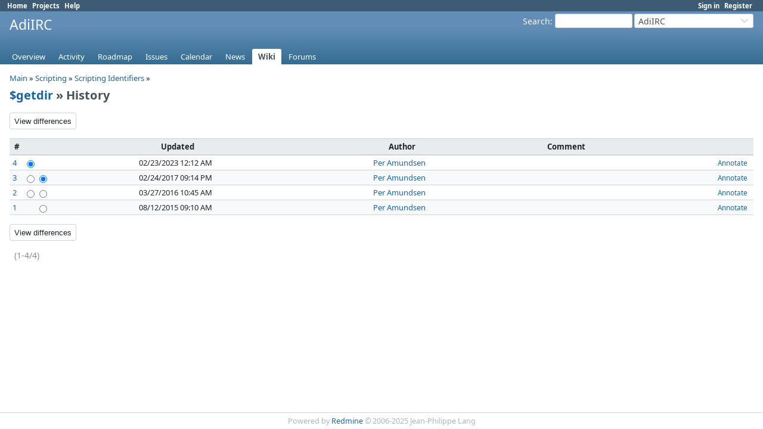

--- FILE ---
content_type: text/html; charset=utf-8
request_url: https://dev.adiirc.com/projects/adiirc/wiki/$getdir/history
body_size: 3189
content:
<!DOCTYPE html>
<html lang="en">
<head>
<meta charset="utf-8" />
<title>History - $getdir - AdiIRC - AdiIRC Support/Bugs/Feature Requests</title>
<meta name="viewport" content="width=device-width, initial-scale=1">
<meta name="description" content="Redmine" />
<meta name="keywords" content="issue,bug,tracker" />
<meta name="csrf-param" content="authenticity_token" />
<meta name="csrf-token" content="3aW4yGTwCC7kjrgk8lYiZvRyNFviJs3FPA5zh70barInC77wh1Zdm_5ts71N4NWD4KH5stEngYfqyZAksfuJbA" />
<link rel="shortcut icon" type="image/x-icon" href="/assets/favicon-75d6ef1f.ico" />
<link rel="stylesheet" href="/assets/jquery/jquery-ui-1.13.2-70e53573.css" media="all" />
<link rel="stylesheet" href="/assets/tribute-5.1.3-c23a7bf2.css" media="all" />
<link rel="stylesheet" href="/assets/application-86e3aeec.css" media="all" />
<link rel="stylesheet" href="/assets/responsive-71e97be6.css" media="all" />

<script type="importmap" data-turbo-track="reload">{
  "imports": {
    "@rails/request.js": "/assets/requestjs-d877f7e2.js",
    "application": "/assets/application-20c5ac24.js",
    "@hotwired/stimulus": "/assets/stimulus.min-7ea3d58b.js",
    "@hotwired/stimulus-loading": "/assets/stimulus-loading-25917588.js",
    "turndown": "/assets/turndown-93630580.js",
    "controllers/api_key_copy_controller": "/assets/controllers/api_key_copy_controller-75f835b3.js",
    "controllers/application": "/assets/controllers/application-fab29967.js",
    "controllers": "/assets/controllers/index-dfefe98d.js",
    "controllers/list_autofill_controller": "/assets/controllers/list_autofill_controller-410b50af.js",
    "controllers/quote_reply_controller": "/assets/controllers/quote_reply_controller-3e6a21f7.js",
    "controllers/sticky_issue_header_controller": "/assets/controllers/sticky_issue_header_controller-18502bbe.js"
  }
}</script>
<link rel="modulepreload" href="/assets/requestjs-d877f7e2.js">
<link rel="modulepreload" href="/assets/application-20c5ac24.js">
<link rel="modulepreload" href="/assets/stimulus.min-7ea3d58b.js">
<link rel="modulepreload" href="/assets/stimulus-loading-25917588.js">
<link rel="modulepreload" href="/assets/turndown-93630580.js">
<link rel="modulepreload" href="/assets/controllers/api_key_copy_controller-75f835b3.js">
<link rel="modulepreload" href="/assets/controllers/application-fab29967.js">
<link rel="modulepreload" href="/assets/controllers/index-dfefe98d.js">
<link rel="modulepreload" href="/assets/controllers/list_autofill_controller-410b50af.js">
<link rel="modulepreload" href="/assets/controllers/quote_reply_controller-3e6a21f7.js">
<link rel="modulepreload" href="/assets/controllers/sticky_issue_header_controller-18502bbe.js">
<script type="module">import "application"</script>
<script src="/assets/jquery-3.7.1-ui-1.13.3-3ca148b8.js"></script>
<script src="/assets/rails-ujs-3de06f48.js"></script>
<script src="/assets/tribute-5.1.3.min-6c16c47a.js"></script><script src="/assets/tablesort-5.2.1.min-c6968762.js"></script>
<script src="/assets/tablesort-5.2.1.number.min-8a47560b.js"></script><script src="/assets/application-legacy-eb86da10.js"></script>
<script src="/assets/responsive-aa0cdb6f.js"></script>
<script>
//<![CDATA[
$(window).on('load', function(){ warnLeavingUnsaved('The current page contains unsaved text that will be lost if you leave this page.'); });
//]]>
</script>

<script>
//<![CDATA[
rm = window.rm || {};rm.I18n = rm.I18n || {};rm.I18n = Object.freeze({buttonCopy: 'Copy'});
//]]>
</script>
<script>
//<![CDATA[
rm = window.rm || {};rm.AutoComplete = rm.AutoComplete || {};rm.AutoComplete.dataSources = JSON.parse('{"issues":"/issues/auto_complete?project_id=adiirc\u0026q=","wiki_pages":"/wiki_pages/auto_complete?project_id=adiirc\u0026q="}');
//]]>
</script>

<!-- page specific tags -->
</head>
<body class="project-adiirc has-main-menu controller-wiki action-history avatars-off" data-text-formatting="textile">

<div id="wrapper">

<div class="flyout-menu js-flyout-menu">

        <div class="flyout-menu__search">
            <form action="/projects/adiirc/search" accept-charset="UTF-8" name="form-955eddda" method="get">
            <input type="hidden" name="wiki_pages" value="1" autocomplete="off" />
            <label class="search-magnifier search-magnifier--flyout" for="flyout-search"><svg class="s18 icon-svg" aria-hidden="true"><use href="/assets/icons-34cfafab.svg#icon--search"></use></svg><span class="icon-label hidden">Search</span></label>
            <input type="text" name="q" id="flyout-search" class="small js-search-input" placeholder="Search" />
</form>        </div>


        <h3>Project</h3>
        <span class="js-project-menu"></span>

    <h3>General</h3>
    <span class="js-general-menu"></span>

    <span class="js-sidebar flyout-menu__sidebar"></span>

    <h3>Profile</h3>
    <span class="js-profile-menu"></span>

</div>


<div id="top-menu">
    <div id="account">
        <ul><li><a class="login" href="/login">Sign in</a></li><li><a class="register" href="/account/register">Register</a></li></ul>    </div>
    
    <ul><li><a class="home" href="/">Home</a></li><li><a class="projects" href="/projects">Projects</a></li><li><a target="_blank" rel="noopener" class="help" href="https://www.redmine.org/guide">Help</a></li></ul></div>

<div id="header">

    <a href="#" class="mobile-toggle-button js-flyout-menu-toggle-button"></a>

    <div id="quick-search">
        <form action="/projects/adiirc/search" accept-charset="UTF-8" name="form-1f75d9d4" method="get">
        <input type="hidden" name="scope" value="subprojects" autocomplete="off" />
        <input type="hidden" name="wiki_pages" value="1" autocomplete="off" />
        <label for='q'>
          <a accesskey="4" href="/projects/adiirc/search?scope=subprojects">Search</a>:
        </label>
        <input type="text" name="q" id="q" size="20" class="small" accesskey="f" data-auto-complete="true" />
</form>        <div id="project-jump" class="drdn"><span class="drdn-trigger">AdiIRC</span><div class="drdn-content"><div class="quick-search"><svg class="s18 icon-svg" aria-hidden="true"><use href="/assets/icons-34cfafab.svg#icon--search"></use></svg><input type="text" name="q" id="projects-quick-search" value="" class="autocomplete" data-automcomplete-url="/projects/autocomplete.js?jump=wiki" autocomplete="off" /></div><div class="drdn-items projects selection"></div><div class="drdn-items all-projects selection"><a href="/projects?jump=wiki">All Projects</a></div></div></div>
    </div>

    <h1><span class="current-project">AdiIRC</span></h1>

    <div id="main-menu" class="tabs">
        <ul><li><a class="overview" href="/projects/adiirc">Overview</a></li><li><a class="activity" href="/projects/adiirc/activity">Activity</a></li><li><a class="roadmap" href="/projects/adiirc/roadmap">Roadmap</a></li><li><a class="issues" href="/projects/adiirc/issues">Issues</a></li><li><a class="calendar" href="/projects/adiirc/issues/calendar">Calendar</a></li><li><a class="news" href="/projects/adiirc/news">News</a></li><li><a class="wiki selected" href="/projects/adiirc/wiki">Wiki</a></li><li><a class="boards" href="/projects/adiirc/boards">Forums</a></li></ul>
        <div class="tabs-buttons" style="display:none;">
            <button class="tab-left icon-only" onclick="moveTabLeft(this); return false;">
              <svg class="s18 icon-svg" aria-hidden="true"><use href="/assets/icons-34cfafab.svg#icon--angle-left"></use></svg>
            </button>
            <button class="tab-right icon-only" onclick="moveTabRight(this); return false;">
              <svg class="s18 icon-svg" aria-hidden="true"><use href="/assets/icons-34cfafab.svg#icon--angle-right"></use></svg>
            </button>
        </div>
    </div>
</div>

<div id="main" class="nosidebar">
  
    <div id="sidebar">
        <div id="sidebar-wrapper">
          
          
        </div>
    </div>

    <div id="content">
        
        <p class="breadcrumb"><a href="/projects/adiirc/wiki/Main">Main</a> » <a href="/projects/adiirc/wiki/Scripting">Scripting</a> » <a href="/projects/adiirc/wiki/Scripting_Identifiers">Scripting Identifiers</a> » </p>

<h2><a href="/projects/adiirc/wiki/$getdir">$getdir</a> &#187; History</h2>

<form action="/projects/adiirc/wiki/$getdir/diff" accept-charset="UTF-8" name="form-632e67a0" method="get">
  <p><input type="submit" name="commit" value="View differences" data-disable-with="View differences" /></p>
<table class="list wiki-page-versions">
<thead><tr>
    <th>#</th>
    <th></th>
    <th></th>
    <th>Updated</th>
    <th>Author</th>
    <th>Comment</th>
    <th></th>
</tr></thead>
<tbody>
<tr class="wiki-page-version">
    <td class="id"><a href="/projects/adiirc/wiki/$getdir/4">4</a></td>
    <td class="checkbox"><input type="radio" name="version" id="cb-1" value="4" onclick="$(&#39;#cbto-2&#39;).prop(&#39;checked&#39;, true);" checked="checked" /></td>
    <td class="checkbox"></td>
    <td class="updated_on">02/23/2023 12:12 AM</td>
    <td class="author"><a class="user active" href="/users/1">Per Amundsen</a></td>
    <td class="comments"></td>
    <td class="buttons">
      <a href="/projects/adiirc/wiki/$getdir/4/annotate">Annotate</a>
      
    </td>
</tr>
<tr class="wiki-page-version">
    <td class="id"><a href="/projects/adiirc/wiki/$getdir/3">3</a></td>
    <td class="checkbox"><input type="radio" name="version" id="cb-2" value="3" onclick="$(&#39;#cbto-3&#39;).prop(&#39;checked&#39;, true);" /></td>
    <td class="checkbox"><input type="radio" name="version_from" id="cbto-2" value="3" checked="checked" /></td>
    <td class="updated_on">02/24/2017 09:14 PM</td>
    <td class="author"><a class="user active" href="/users/1">Per Amundsen</a></td>
    <td class="comments"></td>
    <td class="buttons">
      <a href="/projects/adiirc/wiki/$getdir/3/annotate">Annotate</a>
      
    </td>
</tr>
<tr class="wiki-page-version">
    <td class="id"><a href="/projects/adiirc/wiki/$getdir/2">2</a></td>
    <td class="checkbox"><input type="radio" name="version" id="cb-3" value="2" onclick="$(&#39;#cbto-4&#39;).prop(&#39;checked&#39;, true);" /></td>
    <td class="checkbox"><input type="radio" name="version_from" id="cbto-3" value="2" /></td>
    <td class="updated_on">03/27/2016 10:45 AM</td>
    <td class="author"><a class="user active" href="/users/1">Per Amundsen</a></td>
    <td class="comments"></td>
    <td class="buttons">
      <a href="/projects/adiirc/wiki/$getdir/2/annotate">Annotate</a>
      
    </td>
</tr>
<tr class="wiki-page-version">
    <td class="id"><a href="/projects/adiirc/wiki/$getdir/1">1</a></td>
    <td class="checkbox"></td>
    <td class="checkbox"><input type="radio" name="version_from" id="cbto-4" value="1" /></td>
    <td class="updated_on">08/12/2015 09:10 AM</td>
    <td class="author"><a class="user active" href="/users/1">Per Amundsen</a></td>
    <td class="comments"></td>
    <td class="buttons">
      <a href="/projects/adiirc/wiki/$getdir/1/annotate">Annotate</a>
      
    </td>
</tr>
</tbody>
</table>
  <p><input type="submit" name="commit" value="View differences" data-disable-with="View differences" /></p>
<span class="pagination"><ul class="pages"></ul><span><span class="items">(1-4/4)</span> </span></span>
</form>
        
        <div style="clear:both;"></div>
    </div>
</div>
<div id="footer">
    Powered by <a target="_blank" rel="noopener" href="https://www.redmine.org/">Redmine</a> &copy; 2006-2025 Jean-Philippe Lang
</div>

<div id="ajax-indicator" style="display:none;">
  <span class="icon">
    <svg class="s18 icon-svg svg-loader" aria-hidden="true"><use href="/assets/icons-34cfafab.svg#icon--loader"></use></svg><span class="icon-label">Loading...</span>
  </span>
</div>
<div id="ajax-modal" style="display:none;"></div>
<div id="icon-copy-source" style="display: none;"><svg class="s18 icon-svg" aria-hidden="true"><use href="/assets/icons-34cfafab.svg#icon--"></use></svg></div>

</div>

</body>
</html>
